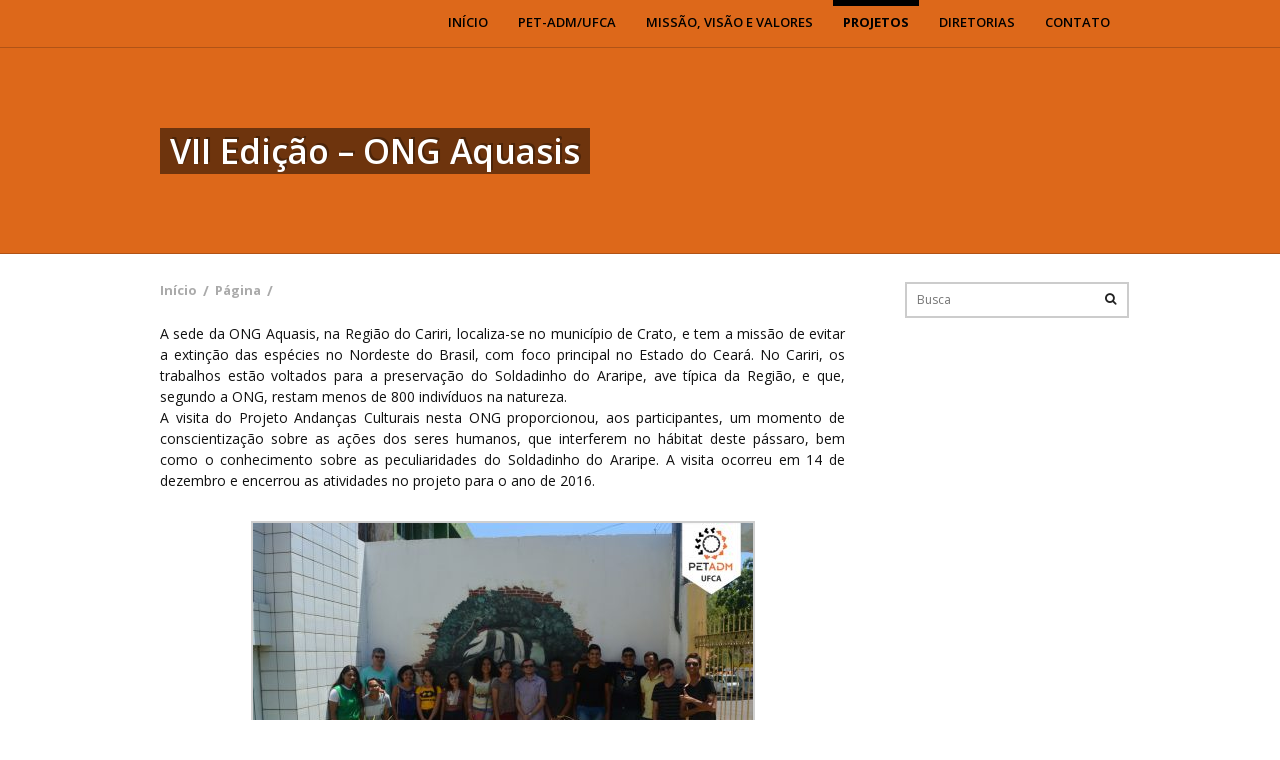

--- FILE ---
content_type: text/html; charset=UTF-8
request_url: https://petadm.ufca.edu.br/projetos/andancas-culturais/vii-ong-aquasis/
body_size: 7511
content:
<!DOCTYPE html>
<!--[if IE 7]><html class="ie ie7" lang="pt-BR"><![endif]-->
<!--[if IE 8]><html class="ie ie8" lang="pt-BR"><![endif]-->
<!--[if !(IE 7) & !(IE 8)]><!-->
<html lang="pt-BR">
<head>
	<meta charset="UTF-8" />
	<meta name="description" content="Programa de Educação Tutorial do Curso de Administração da Universidade Federal do Cariri">
	<meta name="keywords" content="Notícias" />
	<meta name="author" content="CSI/DTI">
	<meta name="viewport" content="width=device-width, initial-scale=1, maximum-scale=1">

	<title>
	VII Edição – ONG Aquasis | PET-ADM/UFCA	</title>

	<link rel="shortcut icon" href="https://petadm.ufca.edu.br/wp-content/themes/evento-alpha/images/favicon.png" type="image/x-icon" />
	<link rel="stylesheet" type="text/css" media="all" href="https://petadm.ufca.edu.br/wp-content/themes/evento-alpha/style.css" />
	<link rel="pingback" href="https://petadm.ufca.edu.br/xmlrpc.php" />
	<!--[if lt IE 9]>
	<script src="//html5shiv.googlecode.com/svn/trunk/html5.js"></script>
	<![endif]-->
    <link rel="stylesheet" type="text/css" media="all" href="https://petadm.ufca.edu.br/wp-content/themes/evento-alpha/css/custom.css.php?cor_texto_footer=%23000000&cor_bg_footer=%23dd681a&cor_menu_hover=%23000000&cor_menu=%23000000&largura_logo_grande=400&margem_logo_grande=10&largura_logo_mini=200&logo_mini=http%3A%2F%2Fsites.ufca.edu.br%2Fpetadm%2Fwp-content%2Fuploads%2Fsites%2F26%2F2019%2F08%2FNovoa-Apresenta%C3%A7%C3%A3o-do-Microsoft-PowerPoint.png&cor_icone_data=%230a0a0a&bg_titulo=1&logo_pos=center&cor_icone_local=%231e73be" />
    <style type="text/css">
	.skiptranslate { visibility: hidden !important; } /* Hides the GTranslate header. */
    
    header .banner {
			background-color: #dd681a;
            background-image: url("http://sites.ufca.edu.br/petadm/wp-content/uploads/sites/26/2019/07/Novo.png");
            background-repeat: no-repeat;
            background-position: center center;
            }
        
    footer {
        background-image: url('');
    }
        
            header .top-bar { 
            background-color: #dd681a  } 
            
    header .banner #title-bar h1 { 
                   color: white;
           text-shadow: 2px -2px 0 rgba(0,0,0,0.3);
           background-color: rgba(0,0,0,.5); 
            }
        
    header .banner.img1 .container, header .banner.img3 .container, header .banner.img2 .container, header .banner.img4 .container, header .banner.img5 .container{
        max-width: 768px;
    }
        
    </style>

	<meta name='robots' content='max-image-preview:large' />
<link rel='dns-prefetch' href='//s.w.org' />
<script type="text/javascript">
window._wpemojiSettings = {"baseUrl":"https:\/\/s.w.org\/images\/core\/emoji\/14.0.0\/72x72\/","ext":".png","svgUrl":"https:\/\/s.w.org\/images\/core\/emoji\/14.0.0\/svg\/","svgExt":".svg","source":{"concatemoji":"https:\/\/petadm.ufca.edu.br\/wp-includes\/js\/wp-emoji-release.min.js?ver=6.0.11"}};
/*! This file is auto-generated */
!function(e,a,t){var n,r,o,i=a.createElement("canvas"),p=i.getContext&&i.getContext("2d");function s(e,t){var a=String.fromCharCode,e=(p.clearRect(0,0,i.width,i.height),p.fillText(a.apply(this,e),0,0),i.toDataURL());return p.clearRect(0,0,i.width,i.height),p.fillText(a.apply(this,t),0,0),e===i.toDataURL()}function c(e){var t=a.createElement("script");t.src=e,t.defer=t.type="text/javascript",a.getElementsByTagName("head")[0].appendChild(t)}for(o=Array("flag","emoji"),t.supports={everything:!0,everythingExceptFlag:!0},r=0;r<o.length;r++)t.supports[o[r]]=function(e){if(!p||!p.fillText)return!1;switch(p.textBaseline="top",p.font="600 32px Arial",e){case"flag":return s([127987,65039,8205,9895,65039],[127987,65039,8203,9895,65039])?!1:!s([55356,56826,55356,56819],[55356,56826,8203,55356,56819])&&!s([55356,57332,56128,56423,56128,56418,56128,56421,56128,56430,56128,56423,56128,56447],[55356,57332,8203,56128,56423,8203,56128,56418,8203,56128,56421,8203,56128,56430,8203,56128,56423,8203,56128,56447]);case"emoji":return!s([129777,127995,8205,129778,127999],[129777,127995,8203,129778,127999])}return!1}(o[r]),t.supports.everything=t.supports.everything&&t.supports[o[r]],"flag"!==o[r]&&(t.supports.everythingExceptFlag=t.supports.everythingExceptFlag&&t.supports[o[r]]);t.supports.everythingExceptFlag=t.supports.everythingExceptFlag&&!t.supports.flag,t.DOMReady=!1,t.readyCallback=function(){t.DOMReady=!0},t.supports.everything||(n=function(){t.readyCallback()},a.addEventListener?(a.addEventListener("DOMContentLoaded",n,!1),e.addEventListener("load",n,!1)):(e.attachEvent("onload",n),a.attachEvent("onreadystatechange",function(){"complete"===a.readyState&&t.readyCallback()})),(e=t.source||{}).concatemoji?c(e.concatemoji):e.wpemoji&&e.twemoji&&(c(e.twemoji),c(e.wpemoji)))}(window,document,window._wpemojiSettings);
</script>
<style type="text/css">
img.wp-smiley,
img.emoji {
	display: inline !important;
	border: none !important;
	box-shadow: none !important;
	height: 1em !important;
	width: 1em !important;
	margin: 0 0.07em !important;
	vertical-align: -0.1em !important;
	background: none !important;
	padding: 0 !important;
}
</style>
	<link rel='stylesheet' id='wp-block-library-css'  href='https://petadm.ufca.edu.br/wp-includes/css/dist/block-library/style.min.css?ver=6.0.11' type='text/css' media='all' />
<style id='global-styles-inline-css' type='text/css'>
body{--wp--preset--color--black: #000000;--wp--preset--color--cyan-bluish-gray: #abb8c3;--wp--preset--color--white: #ffffff;--wp--preset--color--pale-pink: #f78da7;--wp--preset--color--vivid-red: #cf2e2e;--wp--preset--color--luminous-vivid-orange: #ff6900;--wp--preset--color--luminous-vivid-amber: #fcb900;--wp--preset--color--light-green-cyan: #7bdcb5;--wp--preset--color--vivid-green-cyan: #00d084;--wp--preset--color--pale-cyan-blue: #8ed1fc;--wp--preset--color--vivid-cyan-blue: #0693e3;--wp--preset--color--vivid-purple: #9b51e0;--wp--preset--gradient--vivid-cyan-blue-to-vivid-purple: linear-gradient(135deg,rgba(6,147,227,1) 0%,rgb(155,81,224) 100%);--wp--preset--gradient--light-green-cyan-to-vivid-green-cyan: linear-gradient(135deg,rgb(122,220,180) 0%,rgb(0,208,130) 100%);--wp--preset--gradient--luminous-vivid-amber-to-luminous-vivid-orange: linear-gradient(135deg,rgba(252,185,0,1) 0%,rgba(255,105,0,1) 100%);--wp--preset--gradient--luminous-vivid-orange-to-vivid-red: linear-gradient(135deg,rgba(255,105,0,1) 0%,rgb(207,46,46) 100%);--wp--preset--gradient--very-light-gray-to-cyan-bluish-gray: linear-gradient(135deg,rgb(238,238,238) 0%,rgb(169,184,195) 100%);--wp--preset--gradient--cool-to-warm-spectrum: linear-gradient(135deg,rgb(74,234,220) 0%,rgb(151,120,209) 20%,rgb(207,42,186) 40%,rgb(238,44,130) 60%,rgb(251,105,98) 80%,rgb(254,248,76) 100%);--wp--preset--gradient--blush-light-purple: linear-gradient(135deg,rgb(255,206,236) 0%,rgb(152,150,240) 100%);--wp--preset--gradient--blush-bordeaux: linear-gradient(135deg,rgb(254,205,165) 0%,rgb(254,45,45) 50%,rgb(107,0,62) 100%);--wp--preset--gradient--luminous-dusk: linear-gradient(135deg,rgb(255,203,112) 0%,rgb(199,81,192) 50%,rgb(65,88,208) 100%);--wp--preset--gradient--pale-ocean: linear-gradient(135deg,rgb(255,245,203) 0%,rgb(182,227,212) 50%,rgb(51,167,181) 100%);--wp--preset--gradient--electric-grass: linear-gradient(135deg,rgb(202,248,128) 0%,rgb(113,206,126) 100%);--wp--preset--gradient--midnight: linear-gradient(135deg,rgb(2,3,129) 0%,rgb(40,116,252) 100%);--wp--preset--duotone--dark-grayscale: url('#wp-duotone-dark-grayscale');--wp--preset--duotone--grayscale: url('#wp-duotone-grayscale');--wp--preset--duotone--purple-yellow: url('#wp-duotone-purple-yellow');--wp--preset--duotone--blue-red: url('#wp-duotone-blue-red');--wp--preset--duotone--midnight: url('#wp-duotone-midnight');--wp--preset--duotone--magenta-yellow: url('#wp-duotone-magenta-yellow');--wp--preset--duotone--purple-green: url('#wp-duotone-purple-green');--wp--preset--duotone--blue-orange: url('#wp-duotone-blue-orange');--wp--preset--font-size--small: 13px;--wp--preset--font-size--medium: 20px;--wp--preset--font-size--large: 36px;--wp--preset--font-size--x-large: 42px;}.has-black-color{color: var(--wp--preset--color--black) !important;}.has-cyan-bluish-gray-color{color: var(--wp--preset--color--cyan-bluish-gray) !important;}.has-white-color{color: var(--wp--preset--color--white) !important;}.has-pale-pink-color{color: var(--wp--preset--color--pale-pink) !important;}.has-vivid-red-color{color: var(--wp--preset--color--vivid-red) !important;}.has-luminous-vivid-orange-color{color: var(--wp--preset--color--luminous-vivid-orange) !important;}.has-luminous-vivid-amber-color{color: var(--wp--preset--color--luminous-vivid-amber) !important;}.has-light-green-cyan-color{color: var(--wp--preset--color--light-green-cyan) !important;}.has-vivid-green-cyan-color{color: var(--wp--preset--color--vivid-green-cyan) !important;}.has-pale-cyan-blue-color{color: var(--wp--preset--color--pale-cyan-blue) !important;}.has-vivid-cyan-blue-color{color: var(--wp--preset--color--vivid-cyan-blue) !important;}.has-vivid-purple-color{color: var(--wp--preset--color--vivid-purple) !important;}.has-black-background-color{background-color: var(--wp--preset--color--black) !important;}.has-cyan-bluish-gray-background-color{background-color: var(--wp--preset--color--cyan-bluish-gray) !important;}.has-white-background-color{background-color: var(--wp--preset--color--white) !important;}.has-pale-pink-background-color{background-color: var(--wp--preset--color--pale-pink) !important;}.has-vivid-red-background-color{background-color: var(--wp--preset--color--vivid-red) !important;}.has-luminous-vivid-orange-background-color{background-color: var(--wp--preset--color--luminous-vivid-orange) !important;}.has-luminous-vivid-amber-background-color{background-color: var(--wp--preset--color--luminous-vivid-amber) !important;}.has-light-green-cyan-background-color{background-color: var(--wp--preset--color--light-green-cyan) !important;}.has-vivid-green-cyan-background-color{background-color: var(--wp--preset--color--vivid-green-cyan) !important;}.has-pale-cyan-blue-background-color{background-color: var(--wp--preset--color--pale-cyan-blue) !important;}.has-vivid-cyan-blue-background-color{background-color: var(--wp--preset--color--vivid-cyan-blue) !important;}.has-vivid-purple-background-color{background-color: var(--wp--preset--color--vivid-purple) !important;}.has-black-border-color{border-color: var(--wp--preset--color--black) !important;}.has-cyan-bluish-gray-border-color{border-color: var(--wp--preset--color--cyan-bluish-gray) !important;}.has-white-border-color{border-color: var(--wp--preset--color--white) !important;}.has-pale-pink-border-color{border-color: var(--wp--preset--color--pale-pink) !important;}.has-vivid-red-border-color{border-color: var(--wp--preset--color--vivid-red) !important;}.has-luminous-vivid-orange-border-color{border-color: var(--wp--preset--color--luminous-vivid-orange) !important;}.has-luminous-vivid-amber-border-color{border-color: var(--wp--preset--color--luminous-vivid-amber) !important;}.has-light-green-cyan-border-color{border-color: var(--wp--preset--color--light-green-cyan) !important;}.has-vivid-green-cyan-border-color{border-color: var(--wp--preset--color--vivid-green-cyan) !important;}.has-pale-cyan-blue-border-color{border-color: var(--wp--preset--color--pale-cyan-blue) !important;}.has-vivid-cyan-blue-border-color{border-color: var(--wp--preset--color--vivid-cyan-blue) !important;}.has-vivid-purple-border-color{border-color: var(--wp--preset--color--vivid-purple) !important;}.has-vivid-cyan-blue-to-vivid-purple-gradient-background{background: var(--wp--preset--gradient--vivid-cyan-blue-to-vivid-purple) !important;}.has-light-green-cyan-to-vivid-green-cyan-gradient-background{background: var(--wp--preset--gradient--light-green-cyan-to-vivid-green-cyan) !important;}.has-luminous-vivid-amber-to-luminous-vivid-orange-gradient-background{background: var(--wp--preset--gradient--luminous-vivid-amber-to-luminous-vivid-orange) !important;}.has-luminous-vivid-orange-to-vivid-red-gradient-background{background: var(--wp--preset--gradient--luminous-vivid-orange-to-vivid-red) !important;}.has-very-light-gray-to-cyan-bluish-gray-gradient-background{background: var(--wp--preset--gradient--very-light-gray-to-cyan-bluish-gray) !important;}.has-cool-to-warm-spectrum-gradient-background{background: var(--wp--preset--gradient--cool-to-warm-spectrum) !important;}.has-blush-light-purple-gradient-background{background: var(--wp--preset--gradient--blush-light-purple) !important;}.has-blush-bordeaux-gradient-background{background: var(--wp--preset--gradient--blush-bordeaux) !important;}.has-luminous-dusk-gradient-background{background: var(--wp--preset--gradient--luminous-dusk) !important;}.has-pale-ocean-gradient-background{background: var(--wp--preset--gradient--pale-ocean) !important;}.has-electric-grass-gradient-background{background: var(--wp--preset--gradient--electric-grass) !important;}.has-midnight-gradient-background{background: var(--wp--preset--gradient--midnight) !important;}.has-small-font-size{font-size: var(--wp--preset--font-size--small) !important;}.has-medium-font-size{font-size: var(--wp--preset--font-size--medium) !important;}.has-large-font-size{font-size: var(--wp--preset--font-size--large) !important;}.has-x-large-font-size{font-size: var(--wp--preset--font-size--x-large) !important;}
</style>
<link rel='stylesheet' id='contact-form-7-css'  href='https://petadm.ufca.edu.br/wp-content/plugins/contact-form-7/includes/css/styles.css?ver=5.2.2' type='text/css' media='all' />
<script type='text/javascript' src='https://petadm.ufca.edu.br/wp-includes/js/jquery/jquery.min.js?ver=3.6.0' id='jquery-core-js'></script>
<script type='text/javascript' src='https://petadm.ufca.edu.br/wp-includes/js/jquery/jquery-migrate.min.js?ver=3.3.2' id='jquery-migrate-js'></script>
<link rel="https://api.w.org/" href="https://petadm.ufca.edu.br/wp-json/" /><link rel="alternate" type="application/json" href="https://petadm.ufca.edu.br/wp-json/wp/v2/pages/1045" /><link rel="EditURI" type="application/rsd+xml" title="RSD" href="https://petadm.ufca.edu.br/xmlrpc.php?rsd" />
<link rel="wlwmanifest" type="application/wlwmanifest+xml" href="https://petadm.ufca.edu.br/wp-includes/wlwmanifest.xml" /> 
<meta name="generator" content="WordPress 6.0.11" />
<link rel="canonical" href="https://petadm.ufca.edu.br/projetos/andancas-culturais/vii-ong-aquasis/" />
<link rel='shortlink' href='https://petadm.ufca.edu.br/?p=1045' />
<link rel="alternate" type="application/json+oembed" href="https://petadm.ufca.edu.br/wp-json/oembed/1.0/embed?url=https%3A%2F%2Fpetadm.ufca.edu.br%2Fprojetos%2Fandancas-culturais%2Fvii-ong-aquasis%2F" />
<link rel="alternate" type="text/xml+oembed" href="https://petadm.ufca.edu.br/wp-json/oembed/1.0/embed?url=https%3A%2F%2Fpetadm.ufca.edu.br%2Fprojetos%2Fandancas-culturais%2Fvii-ong-aquasis%2F&#038;format=xml" />
<style type='text/css'> 
  </style><link rel="icon" href="https://sites.ufca.edu.br/petadm/wp-content/uploads/sites/26/2017/04/cropped-Logo-para-aba-do-site-1-32x32.png" sizes="32x32" />
<link rel="icon" href="https://sites.ufca.edu.br/petadm/wp-content/uploads/sites/26/2017/04/cropped-Logo-para-aba-do-site-1-192x192.png" sizes="192x192" />
<link rel="apple-touch-icon" href="https://sites.ufca.edu.br/petadm/wp-content/uploads/sites/26/2017/04/cropped-Logo-para-aba-do-site-1-180x180.png" />
<meta name="msapplication-TileImage" content="https://sites.ufca.edu.br/petadm/wp-content/uploads/sites/26/2017/04/cropped-Logo-para-aba-do-site-1-270x270.png" />
	
	<!-- REMOVER PARA PRODUCAO -->
	<!-- <link rel="stylesheet/less" type="text/css" media="all" href="https://petadm.ufca.edu.br/wp-content/themes/evento-alpha/style-minified.less" /> -->
	<!-- REMOVER PARA PRODUCAO -->

	
	
</head>
<body class="page-template-default page page-id-1045 page-child parent-pageid-82">

<!--=======================-->
<!--	header 
<==========================-->
      
<header>
	<div class="top-bar" >
	<div class="container">
		
		<h2 class="logo">
			<a class="hide-text" href="https://petadm.ufca.edu.br">PET-ADM/UFCA</a>
		</h2>
				<nav class="nav-collapse"><ul id="menu-menu-tela-inicial" class=""><li id="menu-item-23470" class="menu-item menu-item-type-custom menu-item-object-custom menu-item-home menu-item-23470"><a href="https://petadm.ufca.edu.br/">INÍCIO</a></li>
<li id="menu-item-23445" class="menu-item menu-item-type-post_type menu-item-object-page menu-item-has-children menu-item-23445"><a href="https://petadm.ufca.edu.br/paginas/">PET-ADM/UFCA</a>
<ul class="sub-menu">
	<li id="menu-item-23580" class="menu-item menu-item-type-custom menu-item-object-custom menu-item-23580"><a href="https://petadm.ufca.edu.br/atual-atuacao-dos-petianos/">Atual Atuação dos Petianos</a></li>
	<li id="menu-item-23448" class="menu-item menu-item-type-post_type menu-item-object-page menu-item-23448"><a href="https://petadm.ufca.edu.br/nossa-marca/">Nossa Marca</a></li>
	<li id="menu-item-23461" class="menu-item menu-item-type-custom menu-item-object-custom menu-item-23461"><a href="https://petadm.ufca.edu.br/historico/">Histórico</a></li>
	<li id="menu-item-23504" class="menu-item menu-item-type-custom menu-item-object-custom menu-item-23504"><a href="https://petadm.ufca.edu.br/equipe/">Equipe</a></li>
	<li id="menu-item-23532" class="menu-item menu-item-type-custom menu-item-object-custom menu-item-23532"><a href="https://petadm.ufca.edu.br/ex-petianos/">Ex-Petianos</a></li>
	<li id="menu-item-23528" class="menu-item menu-item-type-custom menu-item-object-custom menu-item-23528"><a href="https://petadm.ufca.edu.br/ex-tutores/">Ex-Tutores</a></li>
</ul>
</li>
<li id="menu-item-23449" class="menu-item menu-item-type-post_type menu-item-object-page menu-item-23449"><a href="https://petadm.ufca.edu.br/missao-visao-e-valores/">MISSÃO, VISÃO E VALORES</a></li>
<li id="menu-item-23450" class="menu-item menu-item-type-post_type menu-item-object-page current-page-ancestor menu-item-has-children menu-item-23450"><a href="https://petadm.ufca.edu.br/projetos/">PROJETOS</a>
<ul class="sub-menu">
	<li id="menu-item-23454" class="menu-item menu-item-type-custom menu-item-object-custom menu-item-23454"><a href="https://petadm.ufca.edu.br/projetos/andancas-culturais/">Andanças Culturais</a></li>
	<li id="menu-item-23453" class="menu-item menu-item-type-custom menu-item-object-custom menu-item-23453"><a href="https://petadm.ufca.edu.br/projetos/cafe-com-empreendedores/">Café com Empreendedores</a></li>
	<li id="menu-item-23455" class="menu-item menu-item-type-custom menu-item-object-custom menu-item-23455"><a href="https://petadm.ufca.edu.br/projetos/consol/">Consultoria Solidária</a></li>
	<li id="menu-item-23456" class="menu-item menu-item-type-custom menu-item-object-custom menu-item-23456"><a href="https://petadm.ufca.edu.br/projetos/guiame-pet/">Guia de Mercado PET</a></li>
	<li id="menu-item-23458" class="menu-item menu-item-type-custom menu-item-object-custom menu-item-23458"><a href="https://petadm.ufca.edu.br/gestao-por-processos/">Gestão por Processos</a></li>
	<li id="menu-item-23457" class="menu-item menu-item-type-custom menu-item-object-custom menu-item-23457"><a href="https://petadm.ufca.edu.br/projetos/missoes-pet/">Missões PET</a></li>
	<li id="menu-item-23459" class="menu-item menu-item-type-custom menu-item-object-custom menu-item-23459"><a href="https://petadm.ufca.edu.br/projetos/projetos-antigos/">Projetos Antigos</a></li>
</ul>
</li>
<li id="menu-item-23481" class="menu-item menu-item-type-custom menu-item-object-custom menu-item-has-children menu-item-23481"><a href="https://petadm.ufca.edu.br/diretorias/">DIRETORIAS</a>
<ul class="sub-menu">
	<li id="menu-item-23463" class="menu-item menu-item-type-custom menu-item-object-custom menu-item-23463"><a href="https://petadm.ufca.edu.br/diretoria-administrativa-financeira/">Administrativa-Financeira</a></li>
	<li id="menu-item-23464" class="menu-item menu-item-type-custom menu-item-object-custom menu-item-23464"><a href="https://petadm.ufca.edu.br/diretoria-de-marketing/">Marketing</a></li>
	<li id="menu-item-23465" class="menu-item menu-item-type-custom menu-item-object-custom menu-item-23465"><a href="https://petadm.ufca.edu.br/diretoria-de-projetos-e-pesquisas/">Projetos e Pesquisas</a></li>
	<li id="menu-item-23466" class="menu-item menu-item-type-custom menu-item-object-custom menu-item-23466"><a href="https://petadm.ufca.edu.br/diretoria-de-recursos-humanos/">Recursos Humanos</a></li>
</ul>
</li>
<li id="menu-item-23452" class="menu-item menu-item-type-post_type menu-item-object-page menu-item-23452"><a href="https://petadm.ufca.edu.br/contato/">CONTATO</a></li>
</ul></nav>		
	</div><!-- container -->
	</div><!-- top-bar -->
	<div class="banner img3-color">
        <div class="container">
                            <div id="title-bar"> 
                    <h1>VII Edição – ONG Aquasis</h1>                </div>
                    </div>
	</div><!-- banner -->
</header>

<!--=======================-->
<!--	#main 
<==========================-->
<div id="main">


            <div id="title-bar">
            <div class="container">
                <div class="twelve columns alpha">
                    <ul id="breadcrumbs"><li><a href="https://petadm.ufca.edu.br">Início</a></li><li class="separator">/<li><li><a href="" id="post-type">Página</a></li><li class="separator">/<li></ul>                </div>
                <div class="sidebar four columns omega search">
                    <div class="widget widget_search"><form role="search" method="get" action="https://petadm.ufca.edu.br/">
	<fieldset>
        <input type="text" class="search-field" placeholder="Busca" value="" name="s" id="s" />
        <button type="submit" value="Enviar"></button>
    </fieldset>
</form></div>                </div>
            </div>
        </div>
        <div class="container">
            <div class="twelve columns alpha">
                <p style="text-align: justify">A sede da ONG Aquasis, na Região do Cariri, localiza-se no município de Crato, e tem a missão de evitar a extinção das espécies no Nordeste do Brasil, com foco principal no Estado do Ceará. No Cariri, os trabalhos estão voltados para a preservação do Soldadinho do Araripe, ave típica da Região, e que, segundo a ONG, restam menos de 800 indivíduos na natureza.<br />
A visita do Projeto Andanças Culturais nesta ONG proporcionou, aos participantes, um momento de conscientização sobre as ações dos seres humanos, que interferem no hábitat deste pássaro, bem como o conhecimento sobre as peculiaridades do Soldadinho do Araripe. A visita ocorreu em 14 de dezembro e encerrou as atividades no projeto para o ano de 2016.</p>

		<style type="text/css">
			#gallery-1 {
				margin: auto;
			}
			#gallery-1 .gallery-item {
				float: left;
				margin-top: 10px;
				text-align: center;
				width: 100%;
			}
			#gallery-1 img {
				border: 2px solid #cfcfcf;
			}
			#gallery-1 .gallery-caption {
				margin-left: 0;
			}
			/* see gallery_shortcode() in wp-includes/media.php */
		</style>
		<div id='gallery-1' class='gallery galleryid-1045 gallery-columns-1 gallery-size-medium'><dl class='gallery-item'>
			<dt class='gallery-icon landscape'>
				<a href='https://sites.ufca.edu.br/petadm/wp-content/uploads/sites/26/2018/05/1-1.jpg'><img width="500" height="333" src="https://sites.ufca.edu.br/petadm/wp-content/uploads/sites/26/2018/05/1-1-500x333.jpg" class="attachment-medium size-medium" alt="" loading="lazy" srcset="https://sites.ufca.edu.br/petadm/wp-content/uploads/sites/26/2018/05/1-1-500x333.jpg 500w, https://sites.ufca.edu.br/petadm/wp-content/uploads/sites/26/2018/05/1-1-330x220.jpg 330w, https://sites.ufca.edu.br/petadm/wp-content/uploads/sites/26/2018/05/1-1-768x511.jpg 768w, https://sites.ufca.edu.br/petadm/wp-content/uploads/sites/26/2018/05/1-1.jpg 1622w" sizes="(max-width: 500px) 100vw, 500px" /></a>
			</dt></dl><br style="clear: both" /><dl class='gallery-item'>
			<dt class='gallery-icon landscape'>
				<a href='https://sites.ufca.edu.br/petadm/wp-content/uploads/sites/26/2018/05/2-1.jpg'><img width="500" height="333" src="https://sites.ufca.edu.br/petadm/wp-content/uploads/sites/26/2018/05/2-1-500x333.jpg" class="attachment-medium size-medium" alt="" loading="lazy" srcset="https://sites.ufca.edu.br/petadm/wp-content/uploads/sites/26/2018/05/2-1-500x333.jpg 500w, https://sites.ufca.edu.br/petadm/wp-content/uploads/sites/26/2018/05/2-1-330x220.jpg 330w, https://sites.ufca.edu.br/petadm/wp-content/uploads/sites/26/2018/05/2-1-768x512.jpg 768w, https://sites.ufca.edu.br/petadm/wp-content/uploads/sites/26/2018/05/2-1.jpg 1620w" sizes="(max-width: 500px) 100vw, 500px" /></a>
			</dt></dl><br style="clear: both" /><dl class='gallery-item'>
			<dt class='gallery-icon landscape'>
				<a href='https://sites.ufca.edu.br/petadm/wp-content/uploads/sites/26/2018/05/3-1.jpg'><img width="500" height="333" src="https://sites.ufca.edu.br/petadm/wp-content/uploads/sites/26/2018/05/3-1-500x333.jpg" class="attachment-medium size-medium" alt="" loading="lazy" srcset="https://sites.ufca.edu.br/petadm/wp-content/uploads/sites/26/2018/05/3-1-500x333.jpg 500w, https://sites.ufca.edu.br/petadm/wp-content/uploads/sites/26/2018/05/3-1-331x220.jpg 331w, https://sites.ufca.edu.br/petadm/wp-content/uploads/sites/26/2018/05/3-1-768x511.jpg 768w, https://sites.ufca.edu.br/petadm/wp-content/uploads/sites/26/2018/05/3-1.jpg 1624w" sizes="(max-width: 500px) 100vw, 500px" /></a>
			</dt></dl><br style="clear: both" /><dl class='gallery-item'>
			<dt class='gallery-icon landscape'>
				<a href='https://sites.ufca.edu.br/petadm/wp-content/uploads/sites/26/2018/05/4-1.jpg'><img width="500" height="336" src="https://sites.ufca.edu.br/petadm/wp-content/uploads/sites/26/2018/05/4-1-500x336.jpg" class="attachment-medium size-medium" alt="" loading="lazy" srcset="https://sites.ufca.edu.br/petadm/wp-content/uploads/sites/26/2018/05/4-1-500x336.jpg 500w, https://sites.ufca.edu.br/petadm/wp-content/uploads/sites/26/2018/05/4-1-328x220.jpg 328w, https://sites.ufca.edu.br/petadm/wp-content/uploads/sites/26/2018/05/4-1-768x516.jpg 768w, https://sites.ufca.edu.br/petadm/wp-content/uploads/sites/26/2018/05/4-1.jpg 1608w" sizes="(max-width: 500px) 100vw, 500px" /></a>
			</dt></dl><br style="clear: both" />
		</div>

            </div>
            <div class="sidebar four columns omega">
                                </div>
        </div>
    



</div><!--</ #main>-->

<!--=======================-->
<!--	footer 
<==========================-->
<footer>
	<div class="links container">
                    <div class="four columns">
                <aside id="text-8" class="widget widget_text"><h2 class="widget-title">ENDEREÇO:</h2>			<div class="textwidget"><p>Universidade Federal do Cariri<br />
Av. Tenente Raimundo Rocha Nº 1639<br />
Bairro Cidade Universitária<br />
Juazeiro do Norte, Ceará<br />
CEP: 63040-270<br />
Sala R109 – Bloco R – 1° andar</p>
</div>
		</aside>            </div>
                    <div class="four columns">
                <aside id="text-4" class="widget widget_text"><h2 class="widget-title">TELEFONE:</h2>			<div class="textwidget">+55 (88) 3221 9551

</div>
		</aside><aside id="text-10" class="widget widget_text"><h2 class="widget-title">E-MAIL:</h2>			<div class="textwidget">petadm.ccsa@ufca.edu.br</div>
		</aside>            </div>
                    <div class="four columns">
                <aside id="text-9" class="widget widget_text"><h2 class="widget-title">REDES SOCIAIS:</h2>			<div class="textwidget"><a href="http://facebook.com/petadmufca"> <img src="http://sites.ufca.edu.br/petadm/wp-content/uploads/sites/26/2019/07/icons8-facebook-96.png" width="50" height="50" />
<a href="https://www.instagram.com/petadm.ufca/"> <img src="http://sites.ufca.edu.br/petadm/wp-content/uploads/sites/26/2019/07/icons8-instagram-96.png" width="50" height="50" />
<a href="https://linktr.ee/petadm.ufca"> <img src="https://sites.ufca.edu.br/petadm/wp-content/uploads/sites/26/2023/12/Linktree.png" width="50" height="50" /></div>
		</aside>            </div>
                    <div class="four columns">
                <aside id="text-13" class="widget widget_text"><h2 class="widget-title">APOIO:</h2>			<div class="textwidget"><a href="http://www.ufca.edu.br">
	<img src="http://sites.ufca.edu.br/petadm/wp-content/uploads/sites/26/2019/07/Assinatura-Principal.png" width="155" height="100" />
</a>
</div>
		</aside>            </div>
        	</div>
	<div class="bottom">
	<div class="container">
		<div class="eight columns">© Copyright 2026 <a href="https://petadm.ufca.edu.br">PET-ADM/UFCA</a>. Todos os direitos reservados.</div>
		<div class="eight columns">DTI / UFCA</div>
	</div>
	</div>
</footer>
<script type='text/javascript' id='contact-form-7-js-extra'>
/* <![CDATA[ */
var wpcf7 = {"apiSettings":{"root":"https:\/\/petadm.ufca.edu.br\/wp-json\/contact-form-7\/v1","namespace":"contact-form-7\/v1"},"cached":"1"};
/* ]]> */
</script>
<script type='text/javascript' src='https://petadm.ufca.edu.br/wp-content/plugins/contact-form-7/includes/js/scripts.js?ver=5.2.2' id='contact-form-7-js'></script>
<script type='text/javascript' src='https://petadm.ufca.edu.br/wp-content/themes/evento-alpha/js/responsive-nav.min.js?ver=1.0.32' id='responsive-nav-js'></script>
<script>
	var navigation = responsiveNav(".nav-collapse", {
		animate: true,                    // Boolean: Use CSS3 transitions, true or false
		transition: 284,                  // Integer: Speed of the transition, in milliseconds
		label: "Menu",                    // String: Label for the navigation toggle
		insert: "before",                  // String: Insert the toggle before or after the navigation
		customToggle: "",                 // Selector: Specify the ID of a custom toggle
		closeOnNavClick: false,           // Boolean: Close the navigation when one of the links are clicked
		openPos: "relative",              // String: Position of the opened nav, relative or static
		navClass: "nav-collapse",         // String: Default CSS class. If changed, you need to edit the CSS too!
		navActiveClass: "js-nav-active",  // String: Class that is added to <html> element when nav is active
		jsClass: "js",                    // String: 'JS enabled' class which is added to <html> element
		init: function(){},               // Function: Init callback
		open: function(){},               // Function: Open callback
		close: function(){}               // Function: Close callback
	});   
</script>
</body>
</html>
<!--
Performance optimized by W3 Total Cache. Learn more: https://www.boldgrid.com/w3-total-cache/


Served from: petadm.ufca.edu.br @ 2026-01-13 22:54:18 by W3 Total Cache
-->

--- FILE ---
content_type: text/css;charset=UTF-8
request_url: https://petadm.ufca.edu.br/wp-content/themes/evento-alpha/css/custom.css.php?cor_texto_footer=%23000000&cor_bg_footer=%23dd681a&cor_menu_hover=%23000000&cor_menu=%23000000&largura_logo_grande=400&margem_logo_grande=10&largura_logo_mini=200&logo_mini=http%3A%2F%2Fsites.ufca.edu.br%2Fpetadm%2Fwp-content%2Fuploads%2Fsites%2F26%2F2019%2F08%2FNovoa-Apresenta%C3%A7%C3%A3o-do-Microsoft-PowerPoint.png&cor_icone_data=%230a0a0a&bg_titulo=1&logo_pos=center&cor_icone_local=%231e73be
body_size: 627
content:
a,
a:visited {
  color: #000000;
  outline: 0;
}
a:hover,
a:focus {
  text-decoration: underline;
  color: #000000;
}
header .banner img {
  max-width: 400px;
  margin: 10px 0;
}
header .banner {
  text-align: center;
}
header h1.logo a,
header h2.logo a {
  width: 200px;
  height: 28px;
  background: transparent url(http://sites.ufca.edu.br/petadm/wp-content/uploads/sites/26/2019/08/Novoa-Apresentação-do-Microsoft-PowerPoint.png) no-repeat center top !important;
  background-size: contain !important;
  margin: 10px 0 10px 0;
}
#main .container #title-bar h3 {
  color: #000000;
}
#main #title-bar #breadcrumbs li a:hover,
#main #title-bar #breadcrumbs li strong {
  color: #000000 !important;
}
.home #main .container .info-evento i.fa-calendar {
  background-color: #0a0a0a;
}
.home #main .container .info-evento i.fa-map-marker {
  background-color: #1e73be;
}
footer {
  color: #000000 !important;
  background-color: #dd681a !important;
}
footer a {
  color: #000000 !important;
}
footer a:hover {
  color: rgba(0, 0, 0, 0.5) !important;
}
footer .links h2 {
  color: #000000 !important;
}
footer .bottom {
  background-color: #823d0f !important;
}
@media screen and (min-width: 768px) {
  nav > ul > li ul li a:hover {
    background-color: rgba(0, 0, 0, 0.1) !important;
  }
  nav > ul > li:hover > a {
    color: #000000 !important;
  }
  nav > ul > li > a {
    color: #000000 !important;
  }
  nav > ul > li[class*="current"] > a {
    color: #000000 !important;
    border-top-color: #000000 !important;
  }
  nav > ul > li > a:hover {
    color: #000000 !important;
  }
}
@media screen and (max-width: 767px) {
  .nav-collapse ul a {
    color: white;
  }
}



--- FILE ---
content_type: text/css
request_url: https://petadm.ufca.edu.br/wp-content/themes/evento-alpha/css/style.min.css
body_size: 5263
content:
@charset "utf-8";@import url("https://fonts.googleapis.com/css?family=Open+Sans:300,400,600,700");@import url("font-awesome.min.css");html,body,div,span,applet,object,iframe,h1,h2,h3,h4,h5,h6,p,blockquote,pre,a,abbr,acronym,address,big,cite,code,del,dfn,em,img,ins,kbd,q,s,samp,small,strike,strong,sub,sup,tt,var,b,u,i,center,dl,dt,dd,ol,ul,li,fieldset,form,label,legend,table,caption,tbody,tfoot,thead,tr,th,td,article,aside,canvas,details,embed,figure,figcaption,footer,header,hgroup,menu,nav,output,ruby,section,summary,time,mark,audio,video{margin:0;padding:0;border:0;font-size:100%;font:inherit;vertical-align:baseline}article,aside,details,figcaption,figure,footer,header,hgroup,menu,nav,section{display:block}body{line-height:1}ol,ul{list-style:none}blockquote,q{quotes:none}blockquote:before,blockquote:after,q:before,q:after{content:'';content:none}table{border-collapse:collapse;border-spacing:0}a:active,a:hover{outline:0}@-webkit-viewport{width:device-width}@-moz-viewport{width:device-width}@-ms-viewport{width:device-width}@-o-viewport{width:device-width}@viewport{width:device-width}body{background:#fff;font:14px/21px "Open Sans","HelveticaNeue","Helvetica Neue",Helvetica,Arial,sans-serif;color:#111;-webkit-font-smoothing:antialiased;-webkit-text-size-adjust:100%;-ms-text-size-adjust:100%;text-size-adjust:100%}h1,h2,h3,h4,h5,h6{color:#181818;font-family:"Open Sans","HelveticaNeue","Helvetica Neue",Helvetica,Arial,sans-serif;font-weight:normal}h1 a,h2 a,h3 a,h4 a,h5 a,h6 a{font-weight:inherit}h1:not(.logo){font-size:34px;line-height:36px;font-weight:600}h2:not(.logo){font-size:26px;line-height:36px;margin-bottom:10px}h3{font-size:28px;line-height:34px;margin-bottom:8px}h4{font-size:21px;line-height:30px;margin-bottom:4px}h5{font-size:17px;line-height:24px}h6{font-size:14px;line-height:21px}.subheader{color:#777}p{margin:0 0 20px 0}p img{margin:0}p.lead{font-size:21px;line-height:27px;color:#777}em{font-style:italic}strong{font-weight:bold;color:#000}small{font-size:80%}blockquote,blockquote p{font-size:17px;line-height:24px;color:#777;font-style:italic}blockquote{margin:0 0 20px;padding:9px 20px 0 19px;border-left:1px solid #ddd}blockquote cite{display:block;font-size:12px;color:#555}blockquote cite:before{content:"\2014 \0020"}blockquote cite a,blockquote cite a:visited,blockquote cite a:visited{color:#555}hr{border:solid #ddd;border-width:1px 0 0;clear:both;margin:10px 0 30px;height:0}a,a:visited{color:#948eb9;text-decoration:underline;outline:0}a:hover,a:focus{color:#5d568b}p a,p a:visited{line-height:inherit}ul,ol{margin-bottom:20px}ul{list-style:none outside}ol{list-style:decimal}ol,ul.square,ul.circle,ul.disc{margin-left:30px}ul.square{list-style:square outside}ul.circle{list-style:circle outside}ul.disc,#main ul{list-style-type: disc;list-style-position: inside;}ul ul,ul ol,ol ol,ol ul{margin:4px 0 5px 30px;font-size:90%}ul ul li,ul ol li,ol ol li,ol ul li{margin-bottom:6px}li{line-height:18px;margin-bottom:12px}li p{line-height:21px}header ul{margin:0;list-style:none}header li{margin:0;font-size:100%}img.scale-with-grid{max-width:100%;height:auto}.button,button,input[type="submit"],input[type="reset"],input[type="button"]{background:#eee;background:#eee -moz-linear-gradient(top,rgba(255,255,255,0.2) 0,rgba(0,0,0,0.2) 100%);background:#eee -webkit-gradient(linear,left top,left bottom,color-stop(0,rgba(255,255,255,0.2)),color-stop(100%,rgba(0,0,0,0.2)));background:#eee -webkit-linear-gradient(top,rgba(255,255,255,0.2) 0,rgba(0,0,0,0.2) 100%);background:#eee -o-linear-gradient(top,rgba(255,255,255,0.2) 0,rgba(0,0,0,0.2) 100%);background:#eee -ms-linear-gradient(top,rgba(255,255,255,0.2) 0,rgba(0,0,0,0.2) 100%);background:#eee linear-gradient(top,rgba(255,255,255,0.2) 0,rgba(0,0,0,0.2) 100%);border:1px solid #aaa;border-top:1px solid #ccc;border-left:1px solid #ccc;color:#222;display:inline-block;font-size:11px;font-weight:bold;text-decoration:none;cursor:pointer;margin-bottom:20px;line-height:normal;padding:8px 10px;font-family:"HelveticaNeue","Helvetica Neue",Helvetica,Arial,sans-serif}.button:hover,button:hover,input[type="submit"]:hover,input[type="reset"]:hover,input[type="button"]:hover{color:#222;background:#ddd;background:#ddd -moz-linear-gradient(top,rgba(255,255,255,0.3) 0,rgba(0,0,0,0.3) 100%);background:#ddd -webkit-gradient(linear,left top,left bottom,color-stop(0,rgba(255,255,255,0.3)),color-stop(100%,rgba(0,0,0,0.3)));background:#ddd -webkit-linear-gradient(top,rgba(255,255,255,0.3) 0,rgba(0,0,0,0.3) 100%);background:#ddd -o-linear-gradient(top,rgba(255,255,255,0.3) 0,rgba(0,0,0,0.3) 100%);background:#ddd -ms-linear-gradient(top,rgba(255,255,255,0.3) 0,rgba(0,0,0,0.3) 100%);background:#ddd linear-gradient(top,rgba(255,255,255,0.3) 0,rgba(0,0,0,0.3) 100%);border:1px solid #888;border-top:1px solid #aaa;border-left:1px solid #aaa}.button:active,button:active,input[type="submit"]:active,input[type="reset"]:active,input[type="button"]:active{border:1px solid #666;background:#ccc;background:#ccc -moz-linear-gradient(top,rgba(255,255,255,0.35) 0,rgba(10,10,10,0.4) 100%);background:#ccc -webkit-gradient(linear,left top,left bottom,color-stop(0,rgba(255,255,255,0.35)),color-stop(100%,rgba(10,10,10,0.4)));background:#ccc -webkit-linear-gradient(top,rgba(255,255,255,0.35) 0,rgba(10,10,10,0.4) 100%);background:#ccc -o-linear-gradient(top,rgba(255,255,255,0.35) 0,rgba(10,10,10,0.4) 100%);background:#ccc -ms-linear-gradient(top,rgba(255,255,255,0.35) 0,rgba(10,10,10,0.4) 100%);background:#ccc linear-gradient(top,rgba(255,255,255,0.35) 0,rgba(10,10,10,0.4) 100%)}.button.full-width,button.full-width,input[type="submit"].full-width,input[type="reset"].full-width,input[type="button"].full-width{width:100%;padding-left:0!important;padding-right:0!important;text-align:center}button::-moz-focus-inner,input::-moz-focus-inner{border:0;padding:0}form{margin-bottom:20px}fieldset{margin-bottom:20px}input[type="text"],input[type="password"],input[type="email"],textarea,select{border:1px solid #ccc;padding:6px 4px;outline:0;font:13px "Open Sans","HelveticaNeue","Helvetica Neue",Helvetica,Arial,sans-serif;color:#777;margin:0;width:210px;max-width:100%;display:block;margin-bottom:20px;background:#fff}select{padding:0}input[type="text"]:focus,input[type="password"]:focus,input[type="email"]:focus,textarea:focus{border:2px solid #333!important;color:#333!important}textarea{min-height:60px}label,legend{display:block;font-weight:bold;font-size:13px}select{width:220px}input[type="checkbox"]{display:inline}label span,legend span{font-weight:normal;font-size:13px;color:#444}.remove-bottom{margin-bottom:0!important}.half-bottom{margin-bottom:10px!important}.add-bottom{margin-bottom:20px!important}.hide-text{overflow:hidden;text-indent:-3000px;display:block}.hide{display:none}.container{position:relative;width:960px;margin:0 auto;padding:0}.container .column,.container .columns{float:left;display:inline;margin-left:10px;margin-right:10px}.row{margin-bottom:20px}.column.alpha,.columns.alpha{margin-left:0}.column.omega,.columns.omega{margin-right:0}.container .one.column,.container .one.columns{width:38.75px}.container .two.columns{width:97.5px}.container .three.columns{width:156.25px}.container .four.columns{width:215px}.container .five.columns{width:273.75px}.container .six.columns{width:332.5px}.container .seven.columns{width:391.25px}.container .eight.columns{width:450px}.container .nine.columns{width:508.75px}.container .ten.columns{width:567.5px}.container .eleven.columns{width:626.25px}.container .twelve.columns{width:685px}.container .thirteen.columns{width:743.75px}.container .fourteen.columns{width:802.5px}.container .fifteen.columns{width:861.25px}.container .sixteen.columns{width:920px}.container .one-third.column{width:293.33333333px}.container .two-thirds.column{width:606.66666667px}.container .offset-by-one{padding-left:60px}.container .offset-by-two{padding-left:120px}.container .offset-by-three{padding-left:180px}.container .offset-by-four{padding-left:240px}.container .offset-by-five{padding-left:300px}.container .offset-by-six{padding-left:360px}.container .offset-by-seven{padding-left:420px}.container .offset-by-eight{padding-left:480px}.container .offset-by-nine{padding-left:540px}.container .offset-by-ten{padding-left:600px}.container .offset-by-eleven{padding-left:660px}.container .offset-by-twelve{padding-left:720px}.container .offset-by-thirteen{padding-left:780px}.container .offset-by-fourteen{padding-left:840px}.container .offset-by-fifteen{padding-left:900px}@media only screen and (min-width:768px) and (max-width:979px){.container{width:768px}.container .column,.container .columns{margin-left:10px;margin-right:10px}.column.alpha,.columns.alpha{margin-left:0;margin-right:10px}.column.omega,.columns.omega{margin-right:0;margin-left:10px}.alpha.omega{margin-left:0;margin-right:0}.container .one.column,.container .one.columns{width:28px}.container .two.columns{width:76px}.container .three.columns{width:124px}.container .four.columns{width:172px}.container .five.columns{width:220px}.container .six.columns{width:268px}.container .seven.columns{width:316px}.container .eight.columns{width:364px}.container .nine.columns{width:412px}.container .ten.columns{width:460px}.container .eleven.columns{width:508px}.container .twelve.columns{width:556px}.container .thirteen.columns{width:604px}.container .fourteen.columns{width:652px}.container .fifteen.columns{width:700px}.container .sixteen.columns{width:748px}.container .one-third.column{width:236px}.container .two-thirds.column{width:492px}.container .offset-by-one{padding-left:48px}.container .offset-by-two{padding-left:96px}.container .offset-by-three{padding-left:144px}.container .offset-by-four{padding-left:192px}.container .offset-by-five{padding-left:240px}.container .offset-by-six{padding-left:288px}.container .offset-by-seven{padding-left:336px}.container .offset-by-eight{padding-left:384px}.container .offset-by-nine{padding-left:432px}.container .offset-by-ten{padding-left:480px}.container .offset-by-eleven{padding-left:528px}.container .offset-by-twelve{padding-left:576px}.container .offset-by-thirteen{padding-left:624px}.container .offset-by-fourteen{padding-left:672px}.container .offset-by-fifteen{padding-left:720px}}@media only screen and (max-width:767px){.container{width:300px}.container .columns,.container .column{margin:0}.container .one.column,.container .one.columns,.container .two.columns,.container .three.columns,.container .four.columns,.container .five.columns,.container .six.columns,.container .seven.columns,.container .eight.columns,.container .nine.columns,.container .ten.columns,.container .eleven.columns,.container .twelve.columns,.container .thirteen.columns,.container .fourteen.columns,.container .fifteen.columns,.container .sixteen.columns,.container .one-third.column,.container .two-thirds.column{width:300px}.container .offset-by-one,.container .offset-by-two,.container .offset-by-three,.container .offset-by-four,.container .offset-by-five,.container .offset-by-six,.container .offset-by-seven,.container .offset-by-eight,.container .offset-by-nine,.container .offset-by-ten,.container .offset-by-eleven,.container .offset-by-twelve,.container .offset-by-thirteen,.container .offset-by-fourteen,.container .offset-by-fifteen{padding-left:0}header .container{width:100%!important}}@media only screen and (min-width:480px) and (max-width:767px){.container{width:420px}.container .columns,.container .column{margin:0}.container .one.column,.container .one.columns,.container .two.columns,.container .three.columns,.container .four.columns,.container .five.columns,.container .six.columns,.container .seven.columns,.container .eight.columns,.container .nine.columns,.container .ten.columns,.container .eleven.columns,.container .twelve.columns,.container .thirteen.columns,.container .fourteen.columns,.container .fifteen.columns,.container .sixteen.columns,.container .one-third.column,.container .two-thirds.column{width:420px}}.container:after{content:"\0020";display:block;height:0;clear:both;visibility:hidden}.clearfix:before,.clearfix:after,.row:before,.row:after{content:'\0020';display:block;overflow:hidden;visibility:hidden;width:0;height:0}.row:after,.clearfix:after{clear:both}.row,.clearfix{zoom:1}.clear{clear:both;display:block;overflow:hidden;visibility:hidden;width:0;height:0}#main{padding-bottom:50px;min-height:400px;-webkit-box-shadow:0 -1px 0 0 rgba(0,0,0,0.2);-moz-box-shadow:0 -1px 0 0 rgba(0,0,0,0.2);box-shadow:0 -1px 0 0 rgba(0,0,0,0.2)}#main .pagination ul{list-style:none}#main .pagination ul li{float:left;margin-right:10px}#main .pagination ul li .current{font-weight:bold}#main .content .columns img.wp-post-image{height:130px;width:auto;border:.1em solid #f3f3f3}.omega.search{float:right}.omega.search>.widget.widget_search{margin:2em 0}.omega.search form[role="search"]{margin:0;position:relative;float:right;width:100%}.omega.search form[role="search"] fieldset{margin:0}.omega.search form[role="search"] input.search-field{width:96%;border:2px solid #ccc;line-height:20px;height:20px;font-size:12px;padding-left:10px;margin:0}.omega.search form[role="search"] button[type="submit"]{border:0;width:25px;height:25px;padding:0;background:0;position:absolute;top:4px;right:-3px}.omega.search form[role="search"] button[type="submit"]:before{font-family:'FontAwesome'!important;content:"\f002"!important;font-size:12px;font-weight:normal}@media screen and (max-width:767px){.omega.search form[role="search"]{margin-top:20px}.omega.search form[role="search"] button[type="submit"]{border:0;width:25px;height:25px;padding:0;background:0;position:absolute;top:4px;right:4px}body:not(.home) .omega.search{padding-top:35px}body:not(.home) .omega.search form[role="search"]{position:absolute;top:45px}body.single #breadcrumbs{min-height:40px}body.single .omega.search form[role="search"]{top:60px}}header{height:auto}header .top-bar{width:100%;height:auto;background-color:white}header .top-bar .info-evento{float:left;margin:12px 0 0 10px;font-size:12px;color:#666}header .top-bar .info-evento i{margin:0 5px 0 10px}header .banner{-webkit-background-size:cover!important;-moz-background-size:cover!important;-o-background-size:cover!important;background-size:cover!important;height:auto;overflow-y:hidden;-webkit-box-shadow:0 -1px 0 0 rgba(0,0,0,0.2);-moz-box-shadow:0 -1px 0 0 rgba(0,0,0,0.2);box-shadow:0 -1px 0 0 rgba(0,0,0,0.2)}header .banner img{max-width:400px;height:auto;margin:50px 0}header h1.logo a,header h2.logo a{float:left}@media screen and (min-width:768px){header nav{margin-top:0;float:right}header nav>ul>li{margin:0 0 0 10px;float:left;padding-bottom:15px}header nav>ul>li ul{display:none;position:absolute;background:white;top:45px;min-width:150px;padding:5px;z-index:9999;-webkit-box-shadow:4px 4px 0 0 rgba(0,0,0,0.2);-moz-box-shadow:4px 4px 0 0 rgba(0,0,0,0.2);box-shadow:4px 4px 0 0 rgba(0,0,0,0.2)}header nav>ul>li ul li{margin:0}header nav>ul>li ul li a{display:block;text-decoration:none;padding:5px 10px;font-weight:600}header nav>ul>li.menu-item-has-children>ul.sub-menu>li{display:block;width:100%}header nav>ul>li.menu-item-has-children>ul.sub-menu>li a{float:left;width:150px;display:inline-block}header nav>ul>li:hover ul{display:block}header nav>ul>li>ul>li ul.sub-menu{display:none;position:relative;left:160px;float:left;top:auto}header>li:hover ul.sub-menu{display:inline-block}}header nav>ul>li:hover>a{color:#948eb9}header nav>ul>li>a{color:#1a1919;text-decoration:none;font-size:13px;font-weight:600;padding:13px 10px 0;float:left}header nav>ul>li[class*="current"]>a{color:#948eb9;font-weight:bold;border-top:6px solid #948eb9;padding-top:7px}header nav>ul>li>a:hover{color:#948eb9}@media screen and (max-width:767px){header h2.logo a,header h1.logo a{margin-left:22px!important}}@media only screen and (max-width:479px){header .banner img{width:80%;margin:40px 0}}.container .thumbnail{height:10em;background-size:cover;background-position:center center;background-color:#e5e5e5}@media screen and (min-width:768px){.js .nav-collapse{position:relative}.js .nav-collapse.closed{max-height:none}.nav-toggle{display:none}}@media screen and (max-width:767px){.nav-collapse ul{margin:0;padding:0;width:100%;display:block;list-style:none}.nav-collapse li{width:100%;display:block}.js .nav-collapse{clip:rect(0 0 0 0);max-height:0;position:absolute;display:block;overflow:hidden;zoom:1;z-index:9999}.nav-collapse.opened{max-height:9999px}.disable-pointer-events{pointer-events:none!important}.nav-toggle{-webkit-tap-highlight-color:rgba(0,0,0,0);-webkit-touch-callout:none;-webkit-user-select:none;-moz-user-select:none;-ms-user-select:none;-o-user-select:none;user-select:none}.nav-collapse{background:#333}.nav-collapse,.nav-collapse *{-moz-box-sizing:border-box;-webkit-box-sizing:border-box;box-sizing:border-box}.nav-collapse,.nav-collapse ul{list-style:none;width:100%;float:left}.nav-collapse li{float:left;width:100%}.nav-collapse li:first-of-type{margin-top:15px;border-top:0}.nav-collapse li:last-of-type{margin-bottom:15px;border-bottom:0}.nav-collapse a{color:white;font-weight:600;text-decoration:none;width:100%;padding:1em 1em;float:left}.nav-collapse ul ul{background-color:#2b2b2b}.nav-collapse ul ul a{padding-left:2em}}.fixed{position:fixed;width:100%;top:0;left:0}.nav-toggle{position:fixed;-webkit-font-smoothing:antialiased;-moz-osx-font-smoothing:grayscale;-webkit-touch-callout:none;-webkit-user-select:none;-moz-user-select:none;-ms-user-select:none;user-select:none;text-decoration:none;text-indent:-999px;position:relative;overflow:hidden;width:70px;height:48px;float:right}.nav-toggle:before{color:#000;font-family:'FontAwesome';font-style:normal;font-weight:normal;font-variant:normal;font-size:26px;text-transform:none;position:absolute;content:"\f0c9";text-indent:0;text-align:center;line-height:50px;speak:none;width:100%;top:0;left:0}.nav-toggle.active::before{font-size:24px;content:"\f00d"}.home #main .container .info-evento{padding-top:5px;font-weight:bold}.home #main .container .info-evento i{margin-right:8px;font-size:14px;border-radius:50%;background-color:#948eb9;width:30px;height:30px;line-height:30px;text-align:center;color:white}.home #main .container .info-evento i.fa-map-marker{margin-left:15px;background-color:#94cca3}.home #main .container>.row:first-of-type{padding-top:24px}@media only screen and (min-width:768px){.home.page.page-template-template-home .container{width:768px}}header .banner #title-bar h1{display:inline-block;float:left;text-align:left;padding:5px 10px;margin:80px 0}@media screen and (max-width:767px){header .banner #title-bar h1{font-size:30px;line-height:32px}}@media only screen and (max-width:479px){header .banner #title-bar h1{font-size:28px;line-height:30px}}#main #title-bar h3{display:block;text-shadow:1px -1px 0 rgba(132,132,132,0.3);border-bottom:1px solid rgba(86,86,86,0.7);padding:10px 0;margin:20px 0}@media screen and (max-width:767px){#main #title-bar h3{font-size:25px;line-height:28px}}@media only screen and (max-width:479px){#main #title-bar h3{font-size:22px;line-height:25px}}#main #title-bar #breadcrumbs{font-size:13px;color:#999;margin:26px 0 22px 0;list-style:none}#main #title-bar #breadcrumbs li{display:inline;margin-bottom:0;line-height:21px}#main #title-bar #breadcrumbs li a{color:#AAA;text-decoration:none;font-weight:bold}#main #title-bar #breadcrumbs li a:hover,#main #title-bar #breadcrumbs li strong{color:#948eb9}#main #title-bar #breadcrumbs .separator{font-weight:bold;color:#AAA;font-size:14px;vertical-align:-1px;margin:0 6px 0 6px}body.archive #main .content,body.blog #main .content,body.search #main .content{padding-top:1em}body.archive #main .content .row,body.blog #main .content .row,body.search #main .content .row{border-bottom:1px solid #eee;padding:10px 0}body.archive #main .content .row h2 a,body.blog #main .content .row h2 a,body.search #main .content .row h2 a{text-decoration:none}#comments{padding:1em 0;border-top:1px solid #ccc;margin:3em 0}#comments h3{font-size:1.4em}#comments h3 small{font-size:.8em}#comments ol.comment-list{margin-left:0}#comments ol.comment-list li{list-style:none;margin:.5em 0;padding:1em}#comments ol.comment-list li:nth-child(odd){background-color:rgba(237,236,222,0.24)}#comments .vcard{display:inline;margin-right:.5em}#comments .vcard>.fn{font-size:18px;font-weight:600}#comments .vcard .avatar.photo{float:left;margin:.8em}#comments .says{display:none}#comments .comment-meta.commentmetadata{font-size:12px;display:inline}#comments .comment-meta.commentmetadata,#comments .comment-meta.commentmetadata>a{color:#898989}#comments .comment-body>p{font-size:.94em;margin:.8em}#comments .reply{text-align:right}#comments a.comment-reply-link{padding:.5em;text-decoration:none}#comments #cancel-comment-reply-link{display:inline-block;text-align:right;float:right}#comments #commentform{margin:2em 0}#comments textarea#comment{width:80%}#comments #submit{font-weight:normal;font-size:1em}#comments #form-allowed-tags{color:#717171;font-size:.9em}#comments #form-allowed-tags code{font-family:"Courier New";font-weight:bold}#main .sidebar{float:right}#main .sidebar .widget h2{font-size:18px;display:block;border-bottom:2px solid #ccc}#main .sidebar .widget a{text-decoration:none;font-weight:600;width:100%}#main .sidebar .widget .post-date{font-size:12px;color:#999}footer{background-color:#948eb9;background-repeat:no-repeat;background-size:cover;background-position:bottom center;min-height:20px;color:white}footer .links{min-height:100px;padding:25px 0}footer .links h2{font-size:14px;font-weight:bold;color:white;line-height:20px}footer .links .widget{margin-bottom:15px;line-height:16px}footer .links .widget_text{font-size:12px;line-height:18px}footer .links .widget_text a{color:white;text-decoration:none}footer .links .widget_nav_menu li{margin-bottom:5px}footer .links .widget_nav_menu a{color:white;font-size:12px;text-decoration:none}footer .links .widget_nav_menu a:hover{color:rgba(255,255,255,0.5)}footer .bottom{background-color:#5d568b;line-height:22px;padding:15px 0}footer .bottom a{color:white;font-weight:bold}footer .bottom div:nth-of-type(2){text-align:right}@media screen and (max-width:767px){footer .links{text-align:center}footer .bottom div:nth-of-type(1),footer .bottom div:nth-of-type(2){text-align:center}}@media only screen and (max-width:767px){.hide-over-767{display:none!important;padding:0!important;margin:0!important}}@media only screen and (max-width:479px){.hide-under-480{display:none!important;padding:1px!important;margin:0!important}}@media only screen and (-moz-min-device-pixel-ratio:1.5),only screen and (-o-min-device-pixel-ratio:3/2),only screen and (-webkit-min-device-pixel-ratio:1.5),only screen and (min-device-pixel-ratio:1.5){h1.logo a,h2.logo a{background-image:url('images/logo2x.png')!important;background-size:100%!important}}@media only screen and (-moz-min-device-pixel-ratio:2),only screen and (-o-min-device-pixel-ratio:2/1),only screen and (-webkit-min-device-pixel-ratio:2),only screen and (min-device-pixel-ratio:2){h1.logo a,h2.logo a{background-image:url('images/logo2x.png')!important;background-size:100%!important}}